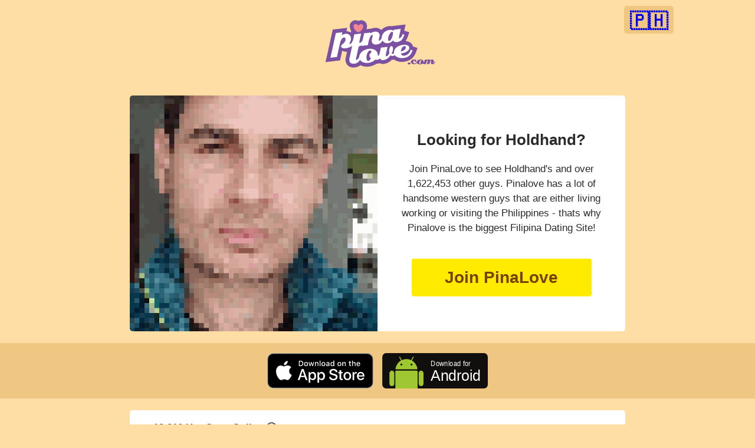

--- FILE ---
content_type: text/html; charset=UTF-8
request_url: https://www.pinalove.com/Holdhand
body_size: 2992
content:
<!DOCTYPE html><html lang="en"><link crossorigin href=https://bam.nr-data.net rel=preconnect><link crossorigin href=https://www.google-analytics.com rel=preconnect><style>body{background-color:#ffdea6;padding:0;margin:0;font-family:Lato,sans-serif}.contain{max-width:1024px;margin:auto}.footer{width:100%;color:#000000b0;font-size:14px;background:#5ca8f6;padding:10px 0 50px 0;margin-top:40px}.footer a{text-decoration:none;color:#001831;font-size: 16px;}.footer a:hover{text-decoration:underline;cursor:pointer}.footer ul{margin:0;padding:0;text-align:center}.footer li{display:inline-block;margin:12px;text-align:center;list-style-type:none}.cappbuttons{text-align:center;margin:0 auto 20px;background:#f0c782;padding:12px 0 8px}.appbuttons{display:inline-block;padding:5px}.iosbutton{width:180px;height:60px}.gpbutton{width:180px;height:60px}.tflogoc{display:inline-block;max-width:220px;margin:auto;padding:0}.tflogoc img{width:220px;height:auto;aspect-ratio:211/150;}.loginform{display:inline-block}.whitebox{max-width:800px;background:#fff;border-radius:5px;padding:20px;margin:auto;width:calc(100% - 60px);margin-bottom:20px;overflow:hidden}.thlang{text-decoration:none;float:right;margin:10px 10px 0 0;background:#efc781;border-radius:5px;font-size:27px;font-weight:700}.thlang:hover{background:#f4c066;cursor:pointer}.thlang div{padding:5px 10px;font-size:32px;position:relative;top:3px;z-index:10}.thlang div:hover{cursor:pointer;z-index:10}.thlang a{text-decoration:none}.loginup{position:relative;display:inline-block;margin:0;text-align:center;width:100%;z-index:1}.loginup a{text-decoration:none;color:#082047;font-size:15px}.loginup a:hover{text-decoration:underline}.uplink{padding:12px 14px 8px;display:inline-block}.uplink:hover{cursor:pointer}h1{font-size:26px;text-align:center;font-weight:700;color:#2b2b2b;margin-bottom:20px;line-height:34px}.tfsublogotxt{line-height:22px}h2{font-size:17px;text-align:center;color:#2b2b2b;line-height:25px;font-weight:normal;}@media (max-width:359px){.tflogoc{max-width:180px!important}#password,#username{padding:8px 5px;width:87px}}@media (min-width:360px) and (max-width:413px){#password,#username{width:107px;padding:8px 6px}}@media (width:414px){#password,#username{width:118px;padding:8px}}@media (min-width:415px){.tflogoc{max-width:240px!important}#password,#username{width:120px;padding:10px}.avatarscontain img{width:20%}}@media (max-width:359px){.avatarscontain img{width:calc(50% - 3px)}}@media (min-width:360px) and (max-width:444px){.avatarscontain img{width:calc(25% - 3px)}}@media (min-width:445px) and (max-width:729px){.avatarscontain img{width:calc(20% - 3px)}}@media (min-width:730px){.avatarscontain img{width:calc(12.5% - 3px)}}.avatarscontain{margin:auto;text-align:center;width:100%}.avatarscontain img{aspect-ratio:133/166;height: auto;padding:1.5px;margin:0;float:left;border-style:none;vertical-align:top;filter:contrast(1.15) saturate(1.1) brightness(1.02);-webkit-filter:contrast(1.15) saturate(1.1) brightness(1.02)}.onlineusers{font-size:17px;font-weight:700;margin:0 0 6px 2px;color:#434343}.online{height:12.5px;width:12.5px;background-color:#0f0;border-radius:50%;display:inline-block;margin-right:5px;position:relative;left:0;top:1px}#fblogin{max-width:360px;margin:15px auto 10px}#fblogin img{width:100%}#fblogin:hover{cursor:pointer;filter:contrast(1) saturate(1) brightness(1.1);-webkit-filter:contrast(1) saturate(1) brightness(1.1)}#aklogin{display:block;text-decoration:none;background-color:#e87034;color:#fff;font-weight:700;border-radius:4px;padding:17px 0;font-size:18px;font-family:Helvetica,Arial,sans-serif;max-width:357px;margin:auto;text-align:center}#aklogin:hover{background-color:#fa7b3c;cursor:pointer}.signupbuttons{margin:16px auto;text-align:center}#password,#username{font-size:17px;border-radius:2px;border:none}#signin{background-color:#3573d8;border:none;border-radius:3px;color:#fff;padding:12px 25px;text-decoration:none;margin:4px 2px;font-size:16px;font-weight:700;-webkit-appearance:none;appearance:none;}#signin:hover{cursor:pointer;background-color:#4384ee}h3{font-size: 25px;text-align:center;margin-top:10px;}#tll{text-align:center;text-decoration:none;float:right;color:#f0f2ff;font-weight:700;padding:12px 0;background:#3793f5;display:block;margin:auto;width:70px;border-radius:4px;position:relative;right:8px;top:16px;z-index:99;}#tll:hover{background:#1e79db;cursor:pointer}h4{font-size:20px;text-align:center;}h4 a{text-decoration:none}    
.indexprofile {
    width: 100%;
}
.ipleft,.ipright {
    width: calc(50% - 40px);
    float: left;
    padding: 20px;
    height: 360px;
    position:relative;
    text-align: center;
    overflow:hidden;
}
.ipleft img {
    height: auto;
    max-width: 100%;
    position: absolute;
    left: 0;
    right: 0;
    top: 0;
    bottom: 0;
    margin: auto;
}
.topbox {
    max-width: 840px;
    background: #fff;
    border-radius: 5px;
    margin: auto;
    width: 100%;
    margin-bottom: 20px;
    overflow: hidden;
}
.iprightcontent {
    position: absolute;
    top: 50%;
    transform: translateY(-50%);
    width: calc(100% - 40px);
}
.joinbutton {
    display: block;
    width: 285px;
    text-align: center;
    margin: 40px auto 20px;
    text-decoration: none;
    background: #ffeb00;
    color: #764100;
    font-weight: bold;
    font-size: 28px;
    border-radius: 4px;
    padding: 16px 10px;
}
.joinbutton:hover {
        background: #fffb00!important;
    cursor: pointer;
}
.spacey{height:200px;}
@media (max-width:708px) {
    .ipleft,.ipright {
        width: 100%;
        padding:0px;
    }
    .iprightcontent {
            width: calc(100% - 40px);
    padding: 20px;
    }
    .ipleft img {
        width: 100%;
        height: auto;
    }
}
@media (min-width:709px) {
    .ipleft,.ipright {
        width: calc(50% - 40px);
    }
}
.tflogoc {
    margin: -55px auto 0px!important;
}
</style><meta charset=utf-8><link rel="canonical" href="https://www.pinalove.com/Holdhand" /><meta content="width=device-width,initial-scale=1,maximum-scale=5"name=viewport><title>Holdhand at PinaLove - 100% Real Filipina Dating 😍</title><meta name="description" content="Holdhand and more handsome international men are waiting for your message at Pinalove. 100% Free to Join!" /><link rel="apple-touch-icon" sizes="180x180" href="/apple-touch-icon.png?v=2"><link rel="icon" type="image/png" sizes="32x32" href="/favicon-32x32.png?v=2"><link rel="icon" type="image/png" sizes="16x16" href="/favicon-16x16.png?v=2"><link rel="manifest" href="/manifest.json?v=2"><link rel="mask-icon" href="/safari-pinned-tab.svg?v=2" color="#ff8600"><link rel="shortcut icon" href="/favicon.ico?v=2"><meta name="apple-mobile-web-app-title" content="PinaLove"><meta name="application-name" content="PinaLove"><meta name="msapplication-TileColor" content="#ffc40d"><meta name="theme-color" content="#ff8600"><link rel="apple-touch-icon" sizes="57x57" href="/apple-icon-57x57.png"><link rel="apple-touch-icon" sizes="60x60" href="/apple-icon-60x60.png"><link rel="apple-touch-icon" sizes="72x72" href="/apple-icon-72x72.png"><link rel="apple-touch-icon" sizes="76x76" href="/apple-icon-76x76.png"><link rel="apple-touch-icon" sizes="114x114" href="/apple-icon-114x114.png"><link rel="apple-touch-icon" sizes="120x120" href="/apple-icon-120x120.png"><link rel="apple-touch-icon" sizes="144x144" href="/apple-icon-144x144.png"><link rel="apple-touch-icon" sizes="152x152" href="/apple-icon-152x152.png"><link rel="icon" type="image/png" sizes="192x192"  href="/android-icon-192x192.png"><link rel="icon" type="image/png" sizes="96x96" href="/favicon-96x96.png"><link rel="manifest" href="/filipinadating/manifest.json"><meta name="msapplication-TileImage" content="/ms-icon-144x144.png"><meta property='og:title' content='Holdhand at PinaLove - 100% Real Filipina Dating 😍' />
    <meta property='og:url' content='https://www.pinalove.com/Holdhand' />
<meta property='og:type' content='website' />
<meta property='fb:app_id' content='1391421441125519' />
<meta property='og:description' content='1,000,000+ Handsome Western Guys 😱 waiting for your message at PinaLove!' />
<meta property='og:image' content='https://www.pinalove.com/Holdhand?ir=1' /><script></script></head>
<body>
<div class="contain">
    <div class="thlang"><a href="/filipino/" title="Filipino / Pinay Dating"><div>🇵🇭</div></a></div><!-- l -->
    <div class="loginup">
    <div class="tflogoc"><a href="/?ai=499"><img src="/i/2019/filipina-dating.svg" alt="Filipina Dating" width="211" height="250" /></a></div>
    </div>
</div>
<div class="contain">
    <div class="topbox">
        <div class="indexprofile">
            <div class="ipleft"><a href="/?ai=499"><img src="/Holdhand?ir=1" alt="Find my Boyfriend" /></a></div>
            <div class="ipright"><div class="iprightcontent"><h1>Looking for Holdhand?</h1><h2>Join PinaLove to see Holdhand's and over 1,622,453 other guys. Pinalove has a lot of handsome western guys that are either living working or visiting the Philippines - thats why Pinalove is the biggest Filipina Dating Site!</h2>
                <a href="/?ai=499" class="joinbutton"><div>Join PinaLove</div></a></div></div>
        </div>
    </div>
</div>
<div class="cappbuttons">
    <div class="appbuttons"><a href="https://itunes.apple.com/us/app/pinalove-filipina-dating/id1053300187"><img src="/i/2019/filipina-dating-app.svg" alt="Download PinaLove App for iPhone/iPad" class="iosbutton"></a></div>
    <div class="appbuttons"><a href="/android.php"><img src="/i/pinalove-android-app.svg" alt="Download PinaLove Filipina Dating App for Android (apk)" class="gpbutton"></a></div>
</div>
<div class="contain">
    <div class="whitebox">
        <div class="onlineusers"><span class="online"></span>13,316 Hot Guys Online 😍</div>
        <div class="avatarscontain"><picture><source type="image/avif" srcset="/p/2017-10/omioyandex/2c723c58970c78-browsex1.avif, /p/2017-10/omioyandex/2c723c58970c78-browsex2.avif 2x, /p/2017-10/omioyandex/2c723c58970c78-browsex3.avif 3x"><source type="image/webp" srcset="/p/2017-10/omioyandex/2c723c58970c78-browsex1.webp, /p/2017-10/omioyandex/2c723c58970c78-browsex2.webp 2x, /p/2017-10/omioyandex/2c723c58970c78-browsex3.webp 3x"><img src="/p/2017-10/omioyandex/2c723c58970c78-medium.jpg"  width="133" height="166" alt="Handsome Dude" /></picture><picture><source type="image/avif" srcset="/p/2018-04/Skagliamen2/06408143051990-browsex1.avif, /p/2018-04/Skagliamen2/06408143051990-browsex2.avif 2x, /p/2018-04/Skagliamen2/06408143051990-browsex3.avif 3x"><source type="image/webp" srcset="/p/2018-04/Skagliamen2/06408143051990-browsex1.webp, /p/2018-04/Skagliamen2/06408143051990-browsex2.webp 2x, /p/2018-04/Skagliamen2/06408143051990-browsex3.webp 3x"><img src="/p/2018-04/Skagliamen2/06408143051990-medium.jpg"  width="133" height="166" alt="" /></picture><picture><source type="image/avif" srcset="/p/2021-01/malunasmichael6/e3c55b7620c36c-browsex1.avif, /p/2021-01/malunasmichael6/e3c55b7620c36c-browsex2.avif 2x, /p/2021-01/malunasmichael6/e3c55b7620c36c-browsex3.avif 3x"><source type="image/webp" srcset="/p/2021-01/malunasmichael6/e3c55b7620c36c-browsex1.webp, /p/2021-01/malunasmichael6/e3c55b7620c36c-browsex2.webp 2x, /p/2021-01/malunasmichael6/e3c55b7620c36c-browsex3.webp 3x"><img src="/p/2021-01/malunasmichael6/e3c55b7620c36c-medium.jpg"  width="133" height="166" alt="" /></picture><picture><source type="image/avif" srcset="/p/2021-02/KevinL3/b706e1b7939af8-browsex1.avif, /p/2021-02/KevinL3/b706e1b7939af8-browsex2.avif 2x, /p/2021-02/KevinL3/b706e1b7939af8-browsex3.avif 3x"><source type="image/webp" srcset="/p/2021-02/KevinL3/b706e1b7939af8-browsex1.webp, /p/2021-02/KevinL3/b706e1b7939af8-browsex2.webp 2x, /p/2021-02/KevinL3/b706e1b7939af8-browsex3.webp 3x"><img src="/p/2021-02/KevinL3/b706e1b7939af8-medium.jpg"  width="133" height="166" alt="" /></picture><picture><source type="image/avif" srcset="/p/2022-03/Franklen/8e9926542e0cb6-browsex1.avif, /p/2022-03/Franklen/8e9926542e0cb6-browsex2.avif 2x, /p/2022-03/Franklen/8e9926542e0cb6-browsex3.avif 3x"><source type="image/webp" srcset="/p/2022-03/Franklen/8e9926542e0cb6-browsex1.webp, /p/2022-03/Franklen/8e9926542e0cb6-browsex2.webp 2x, /p/2022-03/Franklen/8e9926542e0cb6-browsex3.webp 3x"><img src="/p/2022-03/Franklen/8e9926542e0cb6-medium.jpg"  width="133" height="166" alt="" /></picture><picture><source type="image/avif" srcset="/p/2022-09/Schinn/664e9b32f7c587-browsex1.avif, /p/2022-09/Schinn/664e9b32f7c587-browsex2.avif 2x, /p/2022-09/Schinn/664e9b32f7c587-browsex3.avif 3x"><source type="image/webp" srcset="/p/2022-09/Schinn/664e9b32f7c587-browsex1.webp, /p/2022-09/Schinn/664e9b32f7c587-browsex2.webp 2x, /p/2022-09/Schinn/664e9b32f7c587-browsex3.webp 3x"><img src="/p/2022-09/Schinn/664e9b32f7c587-medium.jpg"  width="133" height="166" alt="" /></picture><picture><source type="image/avif" srcset="/p/2022-09/manuwari/6274d982961120-browsex1.avif, /p/2022-09/manuwari/6274d982961120-browsex2.avif 2x, /p/2022-09/manuwari/6274d982961120-browsex3.avif 3x"><source type="image/webp" srcset="/p/2022-09/manuwari/6274d982961120-browsex1.webp, /p/2022-09/manuwari/6274d982961120-browsex2.webp 2x, /p/2022-09/manuwari/6274d982961120-browsex3.webp 3x"><img src="/p/2022-09/manuwari/6274d982961120-medium.jpg"  width="133" height="166" alt="" /></picture><picture><source type="image/avif" srcset="/p/2022-12/5015614/7b69cb9fb6e7fe-browsex1.avif, /p/2022-12/5015614/7b69cb9fb6e7fe-browsex2.avif 2x, /p/2022-12/5015614/7b69cb9fb6e7fe-browsex3.avif 3x"><source type="image/webp" srcset="/p/2022-12/5015614/7b69cb9fb6e7fe-browsex1.webp, /p/2022-12/5015614/7b69cb9fb6e7fe-browsex2.webp 2x, /p/2022-12/5015614/7b69cb9fb6e7fe-browsex3.webp 3x"><img src="/p/2022-12/5015614/7b69cb9fb6e7fe-medium.jpg"  width="133" height="166" alt="" /></picture><picture><source type="image/avif" srcset="/p/2023-01/George1138/fe7c771e78c9b3-browsex1.avif, /p/2023-01/George1138/fe7c771e78c9b3-browsex2.avif 2x, /p/2023-01/George1138/fe7c771e78c9b3-browsex3.avif 3x"><source type="image/webp" srcset="/p/2023-01/George1138/fe7c771e78c9b3-browsex1.webp, /p/2023-01/George1138/fe7c771e78c9b3-browsex2.webp 2x, /p/2023-01/George1138/fe7c771e78c9b3-browsex3.webp 3x"><img src="/p/2023-01/George1138/fe7c771e78c9b3-medium.jpg"  width="133" height="166" alt="" /></picture><picture><source type="image/avif" srcset="/p/2023-02/Kam81/4c4c3234418850-browsex1.avif, /p/2023-02/Kam81/4c4c3234418850-browsex2.avif 2x, /p/2023-02/Kam81/4c4c3234418850-browsex3.avif 3x"><source type="image/webp" srcset="/p/2023-02/Kam81/4c4c3234418850-browsex1.webp, /p/2023-02/Kam81/4c4c3234418850-browsex2.webp 2x, /p/2023-02/Kam81/4c4c3234418850-browsex3.webp 3x"><img src="/p/2023-02/Kam81/4c4c3234418850-medium.jpg"  width="133" height="166" alt="" /></picture><picture><source type="image/avif" srcset="/p/2023-05/JohnDart/7c3851b2e7c338-browsex1.avif, /p/2023-05/JohnDart/7c3851b2e7c338-browsex2.avif 2x, /p/2023-05/JohnDart/7c3851b2e7c338-browsex3.avif 3x"><source type="image/webp" srcset="/p/2023-05/JohnDart/7c3851b2e7c338-browsex1.webp, /p/2023-05/JohnDart/7c3851b2e7c338-browsex2.webp 2x, /p/2023-05/JohnDart/7c3851b2e7c338-browsex3.webp 3x"><img src="/p/2023-05/JohnDart/7c3851b2e7c338-medium.jpg"  width="133" height="166" alt="" /></picture><picture><source type="image/avif" srcset="/p/2023-06/Ton505/148932766a5faf-browsex1.avif, /p/2023-06/Ton505/148932766a5faf-browsex2.avif 2x, /p/2023-06/Ton505/148932766a5faf-browsex3.avif 3x"><source type="image/webp" srcset="/p/2023-06/Ton505/148932766a5faf-browsex1.webp, /p/2023-06/Ton505/148932766a5faf-browsex2.webp 2x, /p/2023-06/Ton505/148932766a5faf-browsex3.webp 3x"><img src="/p/2023-06/Ton505/148932766a5faf-medium.jpg"  width="133" height="166" alt="" /></picture><picture><source type="image/avif" srcset="/p/2023-07/Oldred1276/52b070d8c323ef-browsex1.avif, /p/2023-07/Oldred1276/52b070d8c323ef-browsex2.avif 2x, /p/2023-07/Oldred1276/52b070d8c323ef-browsex3.avif 3x"><source type="image/webp" srcset="/p/2023-07/Oldred1276/52b070d8c323ef-browsex1.webp, /p/2023-07/Oldred1276/52b070d8c323ef-browsex2.webp 2x, /p/2023-07/Oldred1276/52b070d8c323ef-browsex3.webp 3x"><img src="/p/2023-07/Oldred1276/52b070d8c323ef-medium.jpg"  width="133" height="166" alt="" /></picture><picture><source type="image/avif" srcset="/p/2023-07/Roberto910711/507183cb91368-browsex1.avif, /p/2023-07/Roberto910711/507183cb91368-browsex2.avif 2x, /p/2023-07/Roberto910711/507183cb91368-browsex3.avif 3x"><source type="image/webp" srcset="/p/2023-07/Roberto910711/507183cb91368-browsex1.webp, /p/2023-07/Roberto910711/507183cb91368-browsex2.webp 2x, /p/2023-07/Roberto910711/507183cb91368-browsex3.webp 3x"><img src="/p/2023-07/Roberto910711/507183cb91368-medium.jpg"  width="133" height="166" alt="" /></picture><picture><source type="image/avif" srcset="/p/2023-10/ZM501/59e2a56ad46588-browsex1.avif, /p/2023-10/ZM501/59e2a56ad46588-browsex2.avif 2x, /p/2023-10/ZM501/59e2a56ad46588-browsex3.avif 3x"><source type="image/webp" srcset="/p/2023-10/ZM501/59e2a56ad46588-browsex1.webp, /p/2023-10/ZM501/59e2a56ad46588-browsex2.webp 2x, /p/2023-10/ZM501/59e2a56ad46588-browsex3.webp 3x"><img src="/p/2023-10/ZM501/59e2a56ad46588-medium.jpg"  width="133" height="166" alt="" /></picture><picture><source type="image/avif" srcset="/p/2023-11/DaniATL3/6060428b56e3f6-browsex1.avif, /p/2023-11/DaniATL3/6060428b56e3f6-browsex2.avif 2x, /p/2023-11/DaniATL3/6060428b56e3f6-browsex3.avif 3x"><source type="image/webp" srcset="/p/2023-11/DaniATL3/6060428b56e3f6-browsex1.webp, /p/2023-11/DaniATL3/6060428b56e3f6-browsex2.webp 2x, /p/2023-11/DaniATL3/6060428b56e3f6-browsex3.webp 3x"><img src="/p/2023-11/DaniATL3/6060428b56e3f6-medium.jpg"  width="133" height="166" alt="" /></picture><picture><source type="image/avif" srcset="/p/2023-11/Vaishag/e0d12a01224b1c-browsex1.avif, /p/2023-11/Vaishag/e0d12a01224b1c-browsex2.avif 2x, /p/2023-11/Vaishag/e0d12a01224b1c-browsex3.avif 3x"><source type="image/webp" srcset="/p/2023-11/Vaishag/e0d12a01224b1c-browsex1.webp, /p/2023-11/Vaishag/e0d12a01224b1c-browsex2.webp 2x, /p/2023-11/Vaishag/e0d12a01224b1c-browsex3.webp 3x"><img src="/p/2023-11/Vaishag/e0d12a01224b1c-medium.jpg"  width="133" height="166" alt="" /></picture><picture><source type="image/avif" srcset="/p/2023-12/AussieDaz81/c9b3ad0c1c3cf0-browsex1.avif, /p/2023-12/AussieDaz81/c9b3ad0c1c3cf0-browsex2.avif 2x, /p/2023-12/AussieDaz81/c9b3ad0c1c3cf0-browsex3.avif 3x"><source type="image/webp" srcset="/p/2023-12/AussieDaz81/c9b3ad0c1c3cf0-browsex1.webp, /p/2023-12/AussieDaz81/c9b3ad0c1c3cf0-browsex2.webp 2x, /p/2023-12/AussieDaz81/c9b3ad0c1c3cf0-browsex3.webp 3x"><img src="/p/2023-12/AussieDaz81/c9b3ad0c1c3cf0-medium.jpg"  width="133" height="166" alt="" /></picture><picture><source type="image/avif" srcset="/p/2023-12/Leo94DE/e191818a03569c-browsex1.avif, /p/2023-12/Leo94DE/e191818a03569c-browsex2.avif 2x, /p/2023-12/Leo94DE/e191818a03569c-browsex3.avif 3x"><source type="image/webp" srcset="/p/2023-12/Leo94DE/e191818a03569c-browsex1.webp, /p/2023-12/Leo94DE/e191818a03569c-browsex2.webp 2x, /p/2023-12/Leo94DE/e191818a03569c-browsex3.webp 3x"><img src="/p/2023-12/Leo94DE/e191818a03569c-medium.jpg"  width="133" height="166" alt="" /></picture><picture><source type="image/avif" srcset="/p/2023-12/TravisJohn55/79c07cf9d9bf7e-browsex1.avif, /p/2023-12/TravisJohn55/79c07cf9d9bf7e-browsex2.avif 2x, /p/2023-12/TravisJohn55/79c07cf9d9bf7e-browsex3.avif 3x"><source type="image/webp" srcset="/p/2023-12/TravisJohn55/79c07cf9d9bf7e-browsex1.webp, /p/2023-12/TravisJohn55/79c07cf9d9bf7e-browsex2.webp 2x, /p/2023-12/TravisJohn55/79c07cf9d9bf7e-browsex3.webp 3x"><img src="/p/2023-12/TravisJohn55/79c07cf9d9bf7e-medium.jpg"  width="133" height="166" alt="" /></picture><picture><source type="image/avif" srcset="/p/2024-01/Firesofwar8/78f469d62edb32-browsex1.avif, /p/2024-01/Firesofwar8/78f469d62edb32-browsex2.avif 2x, /p/2024-01/Firesofwar8/78f469d62edb32-browsex3.avif 3x"><source type="image/webp" srcset="/p/2024-01/Firesofwar8/78f469d62edb32-browsex1.webp, /p/2024-01/Firesofwar8/78f469d62edb32-browsex2.webp 2x, /p/2024-01/Firesofwar8/78f469d62edb32-browsex3.webp 3x"><img src="/p/2024-01/Firesofwar8/78f469d62edb32-medium.jpg"  width="133" height="166" alt="" /></picture><picture><source type="image/avif" srcset="/p/2024-01/Itsmeshaneo/d05016489d2040-browsex1.avif, /p/2024-01/Itsmeshaneo/d05016489d2040-browsex2.avif 2x, /p/2024-01/Itsmeshaneo/d05016489d2040-browsex3.avif 3x"><source type="image/webp" srcset="/p/2024-01/Itsmeshaneo/d05016489d2040-browsex1.webp, /p/2024-01/Itsmeshaneo/d05016489d2040-browsex2.webp 2x, /p/2024-01/Itsmeshaneo/d05016489d2040-browsex3.webp 3x"><img src="/p/2024-01/Itsmeshaneo/d05016489d2040-medium.jpg"  width="133" height="166" alt="" /></picture><picture><source type="image/avif" srcset="/p/2024-01/KimMiro/8f0a8615220000-browsex1.avif, /p/2024-01/KimMiro/8f0a8615220000-browsex2.avif 2x, /p/2024-01/KimMiro/8f0a8615220000-browsex3.avif 3x"><source type="image/webp" srcset="/p/2024-01/KimMiro/8f0a8615220000-browsex1.webp, /p/2024-01/KimMiro/8f0a8615220000-browsex2.webp 2x, /p/2024-01/KimMiro/8f0a8615220000-browsex3.webp 3x"><img src="/p/2024-01/KimMiro/8f0a8615220000-medium.jpg"  width="133" height="166" alt="" /></picture><picture><source type="image/avif" srcset="/p/2024-01/Rodricg23/1694593363c3a4-browsex1.avif, /p/2024-01/Rodricg23/1694593363c3a4-browsex2.avif 2x, /p/2024-01/Rodricg23/1694593363c3a4-browsex3.avif 3x"><source type="image/webp" srcset="/p/2024-01/Rodricg23/1694593363c3a4-browsex1.webp, /p/2024-01/Rodricg23/1694593363c3a4-browsex2.webp 2x, /p/2024-01/Rodricg23/1694593363c3a4-browsex3.webp 3x"><img src="/p/2024-01/Rodricg23/1694593363c3a4-medium.jpg"  width="133" height="166" alt="" /></picture></div>
    </div>
</div>
<a href="/?ai=499" class="joinbutton"><div>Join PinaLove</div></a>
<div class="spacey">&nbsp;</div>
</body></html>

--- FILE ---
content_type: image/svg+xml
request_url: https://www.pinalove.com/i/pinalove-android-app.svg
body_size: 825
content:
<svg xmlns="http://www.w3.org/2000/svg" height="218.74" width="687.88"><defs><clipPath id="a"><path d="M2384.88 198.43C2384.88 88.84 2296.04 0 2186.46 0H198.42C88.84 0 0 88.84 0 198.43V1541.5c0 109.58 88.84 198.42 198.42 198.42h1988.04c109.58 0 198.42-88.84 198.42-198.42V198.43z"/></clipPath><clipPath id="b"><path d="M2384.88 198.43C2384.88 88.84 2296.04 0 2186.46 0H198.42C88.84 0 0 88.84 0 198.43V1541.5c0 109.58 88.84 198.42 198.42 198.42h1988.04c109.58 0 198.42-88.84 198.42-198.42V198.43z"/></clipPath><clipPath id="c"><path d="M389 1518.02h1700.06V-512.01H389v2030.03z"/></clipPath></defs><path d="M687.88 193.82a24.8 24.8 0 0 1-24.8 24.8H29.18a24.8 24.8 0 0 1-24.8-24.8V24.8A24.8 24.8 0 0 1 29.18 0h633.9a24.8 24.8 0 0 1 24.8 24.8v169.02" fill="#100f0d"/><text style="-inkscape-font-specification:ArialMT" transform="matrix(1.25 0 0 1.25 319.04 171.87)" font-weight="400" font-size="75" font-family="Arial" fill="#fff"><tspan y="0" x="0 50.025002 91.724998 133.425 158.39999 200.10001 216.75">Android</tspan></text><g clip-path="url(#a)" fill="#9fc732" transform="matrix(.13 0 0 -.13 0 218.74)"><path d="M1750.92 847.74H725.6a41.29 41.29 0 0 1-41.27-41.28V-53.36a41.3 41.3 0 0 1 41.27-41.31h182.8v-289.74c0-67.25 54.51-121.76 121.73-121.76 67.24 0 121.74 54.51 121.74 121.76v289.74h170.27v-289.74c0-67.25 54.51-121.76 121.73-121.76 67.24 0 121.73 54.51 121.73 121.76v289.74h185.32a41.3 41.3 0 0 1 41.31 41.31v859.82a41.3 41.3 0 0 1-41.31 41.28M510.74 847.96c-67.22 0-121.74-54.52-121.74-121.74V231.75c0-67.21 54.5-121.71 121.74-121.71 67.21 0 121.72 54.5 121.72 121.71v494.47c0 67.23-54.5 121.74-121.72 121.74"/></g><g clip-path="url(#b)" transform="matrix(.13 0 0 -.13 0 218.74)"><g clip-path="url(#c)" fill="#9fc732"><path d="M1965.82 847.96c-67.25 0-121.74-54.52-121.74-121.74V231.75c0-67.21 54.49-121.71 121.74-121.71 67.22 0 121.73 54.5 121.73 121.71v494.47c0 67.23-54.51 121.74-121.73 121.74M983.57 1186.16a46.8 46.8 0 1 0 0-93.59 46.8 46.8 0 0 0 0 93.59zm553.75-46.8a46.8 46.8 0 1 0-93.55 0 46.8 46.8 0 0 0 93.55 0zm-803.4-231.3h1006.3c26.23 0 45.82 24.17 40.41 49.88-33.27 158.63-134.26 292.33-271.33 369.57l86.02 155.19a21.74 21.74 0 0 1-8.48 29.57 21.72 21.72 0 0 1-29.57-8.47l-86.67-156.37a553.55 553.55 0 0 1-233.52 51.33 553.44 553.44 0 0 1-233.54-51.33l-86.69 156.39a21.76 21.76 0 0 1-38.05-21.09l86.02-155.22c-137.04-77.24-238.07-210.94-271.34-369.57-5.4-25.7 14.19-49.88 40.44-49.88"/></g></g><text style="-inkscape-font-specification:ArialMT" transform="matrix(1.25 0 0 1.25 318.9 80)" font-weight="400" font-size="35" font-family="Arial" fill="#fff"><tspan y="0" x="0 25.27 44.73 70 89.459999 97.230003 116.69 136.14999 155.61 165.34048 175.103 194.56349">Download for</tspan></text></svg>

--- FILE ---
content_type: image/svg+xml
request_url: https://www.pinalove.com/i/2019/filipina-dating.svg
body_size: 6003
content:
<svg id="Layer_1" data-name="Layer 1" xmlns="http://www.w3.org/2000/svg" viewBox="0 0 838 595"><defs><style>.cls-5{fill:#7c51a1}</style></defs><path fill="none" d="M0 0h838v595H0z"/><path d="M165.84 69.89c-11.49-20.47-14.6-47.92 6.4-62.74 13.23-9.34 27.74-8.8 40.28-2.59 12.53-6.21 27-6.75 40.27 2.59 3.62 2.56 3.24 2.23 6.1 5.48 11.21 12.76 11.32 29.9 5.84 45.39l32.14-3.8c3.45-1.25 7-2.28 10.58-3.26a40.86 40.86 0 0 1 5.8-1.19l2.25-.26a62 62 0 0 1 21.16 1.12 50.72 50.72 0 0 1 21.81 11.18c.49.41 1 .83 1.42 1.26.53-.54 1.07-1.08 1.62-1.61a85.47 85.47 0 0 1 19.79-14.1 82.29 82.29 0 0 1 22-7.79 20.77 20.77 0 0 1 5.57-1.08l1.91-.23a71.48 71.48 0 0 1 17.11 0l11.51-1.35 21.95-2.6 22-2.59 33.87-4-6.91 33.4q-.71 3.38-1.44 6.73l32.48 10-7.91 23.84a136.31 136.31 0 0 1-15.88 33.09c1.68.16 3.35.38 5 .68.89.1 1.77.25 2.66.41a61.9 61.9 0 0 1 21.42 8.13 39.73 39.73 0 0 1 18.41 26l29.56 9.58-8.61 23.85a157 157 0 0 1-12.1 26.07 75.22 75.22 0 0 1-25.9 25.89 92.45 92.45 0 0 1-20.51 9.29 113.22 113.22 0 0 1-21.15 4.54l-2.69.32a24.51 24.51 0 0 1-5.44.24c-4.24 0-8.26.26-12.54-.06a107.91 107.91 0 0 1-13.52-1.83 75.5 75.5 0 0 1-29.29-12.74h-.16c-.51.11-1 .2-1.53.28a19.83 19.83 0 0 1-4.16.72 42.81 42.81 0 0 1-9 .1 129.18 129.18 0 0 1-11.15 10.4A72.66 72.66 0 0 1 378.49 283c-10.24 1.21-20.26-.1-29.08-4.51a45 45 0 0 1-10.64 2.51 46.37 46.37 0 0 1-8.89.19 97 97 0 0 1-15.21 9.08 106.72 106.72 0 0 1-30.74 9.73c-.86.13-1.72.21-2.58.32l-2.15.25a98.31 98.31 0 0 1-30.57-1.13 79.94 79.94 0 0 1-22.58-8c-10.41 8.37-23.3 12.89-37.08 14.51a23.58 23.58 0 0 1-4.38.33l-1.83.14a60.1 60.1 0 0 1-19.09-2.3 44 44 0 0 1-21.48-13.05 47.84 47.84 0 0 1-8.62-13.47 51.48 51.48 0 0 1-3.84-14.31 20.42 20.42 0 0 1-.27-4.46v-.3a67.27 67.27 0 0 1 .43-10.24c.74-7.93 0-2.79 1.64-9.68 2.7-11.39 5.09-22.86 7.49-34.32-.4 0-.81.07-1.22.09a62 62 0 0 1-18.29-2 43.37 43.37 0 0 1-11.4-4.5c-.22 1-.45 1.93-.7 2.89s-.56 1.94-.76 2.9c-.31 1.64-.62 3.27-1 4.9-1.24 5.75-2.54 11.48-3.78 17.22s-2.53 11.62-3.83 17.42l-3.78 16.91L0 271.86l8-34.33q3.13-13.23 6-26.53c1.93-9 3.68-18 5.68-26.9.95-4.21 2-8.4 2.83-12.62 1-4.6 1.92-9.2 2.94-13.8 2.94-13.29 5.94-26.58 8.84-39.89S40.18 91 43.2 77.64l3.82-17 93.56-11.05-4.9 22a62.84 62.84 0 0 1 12.06 1.49 48.73 48.73 0 0 1 15.9 6.72z" transform="translate(83.01 123.32)" fill-rule="evenodd" fill="#7c51a1"/><path d="M551 191.24a65.8 65.8 0 0 1-15.19 26q-10.37 10.81-27.26 12.81a26.31 26.31 0 0 1-5.66.08 17.54 17.54 0 0 1-8.25-2.89q-5.6-3.8-7.67-11.77a75.7 75.7 0 0 0 11.2-1.78 96.68 96.68 0 0 0 13.22-4.07 75.09 75.09 0 0 0 22-12.87q9.75-8.24 7.87-20.34a15.36 15.36 0 0 0-7.4-11.45 35.12 35.12 0 0 0-13-4.86 11.7 11.7 0 0 0-1.28-.19 9.94 9.94 0 0 1-1.28-.19 45.33 45.33 0 0 0-8.51-.59c-2.26 0-4.55.16-6.88.38-.8.08-1.6.16-2.41.26q-3.15.36-6.39 1c-2.16.41-4.35.89-6.56 1.46a83.08 83.08 0 0 0-28.14 13q-12.86 9.16-15.76 23.2a46.84 46.84 0 0 0-.9 6.85 37.59 37.59 0 0 0 .19 6.48v.12a32 32 0 0 1-2.08 2.75 10.87 10.87 0 0 1-7.15 4.15 9.93 9.93 0 0 1-1.48.07c-.53 0-1.11-.06-1.73-.14s-1.23-.47-1.79-.71a6.56 6.56 0 0 1-1.6-.95 5.25 5.25 0 0 1 .46-1 4.12 4.12 0 0 0 .43-1.2 124.52 124.52 0 0 0 6.37-16.62 42.72 42.72 0 0 0 1.63-17.61l-.2-1.69a7 7 0 0 0-.43-1.66 18.15 18.15 0 0 0-2.89-6.17 8 8 0 0 0-5.76-3.31.91.91 0 0 0-.7-.15l-.9.11a8.07 8.07 0 0 0-5 2.65l-.12.13a30.68 30.68 0 0 0-3.94 5.37 1.5 1.5 0 0 0-.27.6 1.28 1.28 0 0 1-.27.6 41.82 41.82 0 0 0-3.52 10.81 62.2 62.2 0 0 0-1.1 11.89c.1.9.18 1.88.23 2.94a48.93 48.93 0 0 0 1.53 10.09c-.49 1-1 2.06-1.55 3.27s-1.2 2.46-1.95 3.77a44.23 44.23 0 0 1-6.62 8.77 14.4 14.4 0 0 1-8.69 4.68 3.63 3.63 0 0 1-3.45-1.19 6.59 6.59 0 0 1-1.44-3.49 6.49 6.49 0 0 1 0-1.71c.09-.55.18-1.13.26-1.74q3-13.14 5.79-26.37t5.59-26.12l-42.79 5.05q-2.29 11.46-4.94 22.85-2.43 10.44-4.74 21.15a16.67 16.67 0 0 1-1.51 2.3 15.69 15.69 0 0 1-4.15 4.49 17.18 17.18 0 0 1-5.32 2.34 34.68 34.68 0 0 0 .71-5.56 32 32 0 0 0-.19-5.46 34 34 0 0 0-4.84-13.93 37.18 37.18 0 0 0-10.68-11.18 46.15 46.15 0 0 0-17.37-7.88 78.85 78.85 0 0 0-19.4-1.93q-1.8.21-3.51.3h-.69c-.92.06-1.85.14-2.81.26a81.14 81.14 0 0 0-22.79 6.11 79 79 0 0 0-19.18 11.63 56.58 56.58 0 0 0-14.72 18.4 37.7 37.7 0 0 0-4.15 17.14c-.2.49-.41 1-.62 1.46a41.6 41.6 0 0 1-5.63 9.35 29 29 0 0 1-5.13 4.83 10.15 10.15 0 0 1-4.34 2 5.53 5.53 0 0 1-3.66-.14 2.45 2.45 0 0 1-1.38-2 11.25 11.25 0 0 1 .12-2.87 25 25 0 0 1 .91-3.88q5.11-24.34 10.45-48.72l6.23-28.42a54.84 54.84 0 0 0 10.58-4 42.38 42.38 0 0 0 7.67-4.87l-1.12 5.24 41.88-4.95q.15-.7.3-1.29c.11-.39.22-.75.34-1.07.58-2.8 1.15-5.65 1.73-8.53s1.14-5.81 1.7-8.77q1.68-7.07 3.62-14c.47-1.67 1-3.34 1.45-5a91.48 91.48 0 0 1 7.27-17.64 35.37 35.37 0 0 1 5.89-8.12 9.3 9.3 0 0 1 4.93-2.75 2.88 2.88 0 0 1 2.74.93 5.63 5.63 0 0 1 1.14 3 14.93 14.93 0 0 1 0 3.08 70.3 70.3 0 0 1-.37 3.58c-.21.79-.39 1.53-.54 2.23a19 19 0 0 0-.31 2.21l-1.15 3.79a28.48 28.48 0 0 0-.63 2.36c-.5 2.19-1 4.53-1.57 7a50.93 50.93 0 0 0-1.06 7.43v3.43a27.42 27.42 0 0 0 .2 3.63 25.3 25.3 0 0 0 1.85 7 21.93 21.93 0 0 0 4.05 6.26 19.34 19.34 0 0 0 9.32 5.52 44.12 44.12 0 0 0 11.13 1.43c.9-.11 1.81-.18 2.72-.21s1.81-.1 2.71-.21q20.71-2.44 31.12-15.89a95.46 95.46 0 0 0 6.23-9.11 36.77 36.77 0 0 0 5.7 6.9 31.88 31.88 0 0 0 14.12 8.38 44.2 44.2 0 0 0 15.57 1.36l2.14-.25a8 8 0 0 0 1.88-.45 47.9 47.9 0 0 0 12.4-4.38c1-.52 2-1.07 3-1.66a51.47 51.47 0 0 0 12.77-10.76 19.61 19.61 0 0 0 10.75 8.89 34.36 34.36 0 0 0 14 1.66l.56-.07.57-.07q21.62-2.55 31.81-15.74a93.45 93.45 0 0 0 9.29-14.76A120.73 120.73 0 0 0 510 94l-7.14-2.2-5.18-1.6c-.11.32-.23.64-.34 1a1.9 1.9 0 0 0-.12.93l-.35 1-.34 1a39.08 39.08 0 0 1-1.66 4.31 41.07 41.07 0 0 1-2.9 5.36 48.08 48.08 0 0 1-3.9 5.71 29.23 29.23 0 0 1-4.47 4.64c-.85.56-1.66 1.07-2.45 1.55a6.15 6.15 0 0 1-2.52.86 2.35 2.35 0 0 1-1.22.26 3.83 3.83 0 0 1-1.06-.22 1.7 1.7 0 0 1-1.37-1 5.22 5.22 0 0 1-.55-1.76c0-.3-.07-.6-.1-.9a2 2 0 0 1 .11-.93 5.48 5.48 0 0 1 .06-1.49 8.33 8.33 0 0 1 .3-1.29 1.83 1.83 0 0 1 .11-1 1.09 1.09 0 0 0 .15-.59q1.73-8.64 3.57-17.2t3.81-17q.87-4.22 1.85-8.55c.64-2.89 1.26-5.74 1.84-8.55l-21.93 2.42-22 2.59-1.45 7a35.87 35.87 0 0 0-13-5.2 46.39 46.39 0 0 0-14.21-.49l-1.91.22a7.47 7.47 0 0 0-1.89.46 57 57 0 0 0-17.12 5.78 60.94 60.94 0 0 0-14.12 10A53.86 53.86 0 0 0 366.43 97a40.73 40.73 0 0 0-3.33 18.77c-.52 1-1.1 2-1.74 3.06a58.74 58.74 0 0 1-4.39 6.34 36.91 36.91 0 0 1-5 5.27 27 27 0 0 1-2.45 1.43 7.63 7.63 0 0 1-2.54.76 2.58 2.58 0 0 1-3.25-2.36 8.13 8.13 0 0 1 0-1.14A3.83 3.83 0 0 1 344 128a3.09 3.09 0 0 1 .08-1.26 10.51 10.51 0 0 1 .33-1.07c.08-.62.16-1.16.26-1.63a8.86 8.86 0 0 1 .32-1.18c.25-1.7.59-3.38 1-5s.84-3.26 1.26-4.83c.25-1.71.59-3.38 1-5s.76-3.25 1-4.8a13.29 13.29 0 0 0 .43-2.22l.2-2.19a14.89 14.89 0 0 0 .09-2.07 20 20 0 0 0-.12-2 23.56 23.56 0 0 0-2.29-7.72 20.12 20.12 0 0 0-5.1-6.48 26 26 0 0 0-11.31-5.85 36.76 36.76 0 0 0-12.75-.66l-2.25.26a11.45 11.45 0 0 0-2.22.49 61.54 61.54 0 0 0-12.84 4.37 66.07 66.07 0 0 0-11 6.44l.29-1.4a12.51 12.51 0 0 1 .49-1.66l.29-1.41.29-1.4-10.22 1.21-31.66 3.74q-4.5 20-8.79 39.86-1.11 3.06-2.35 6a41.32 41.32 0 0 1-5.63 9.34 28.33 28.33 0 0 1-5.14 4.83 10.09 10.09 0 0 1-4.33 2c-1.63.34-2.82.26-3.57-.26a2.92 2.92 0 0 1-1.28-2.14 12.14 12.14 0 0 1 .09-3.09 25.7 25.7 0 0 1 .74-3.4q1.72-8.64 3.57-17.2t3.81-17c.58-2.81 1.2-5.66 1.84-8.55s1.27-5.74 1.85-8.55l-10.92 1.29L208.29 89l-11.15 1.3-10.92 1.29q-2.37 10.78-4.66 21.44c-1.73 8.12-3.29 15.67-6.72 23.28a64.8 64.8 0 0 1-2.59 5.1 50.44 50.44 0 0 1-4.57 6.82c-1.28 1.62-10 8.59-12.05 6.22-5.17-5.9 10.25-15.15 8.83-38.51-1.67-27.33-32.11-37.58-59.2-18.34l3.8-19.5-41.88 5q-4.5 19.94-8.86 40t-8.87 40q-1.48 6.8-2.86 13.47t-2.92 13q-2.76 13.35-5.63 26.7t-6.06 27l42.08-5.2q1.93-8.67 3.78-17.23t3.79-17.23c.29-1.4.58-2.84.86-4.32a39.48 39.48 0 0 1 1.08-4.35q2.16-10.76 4.66-21.44t4.89-21.47c.88-5 3.11-10.53 4.58-15.38 8-26.5 32.71-35.24 31.81-11.27-1.06 28.31-43.15 34-23.7 52.2 12.6 11.79 56.92-.78 66.92-13.35l-7.61 35.61q-4.77 22.38-9.68 44.64a40.71 40.71 0 0 0-1.08 6.29q-.31 3.24-.36 6.67a11.41 11.41 0 0 1 .06 1.47 12.83 12.83 0 0 0 .09 1.71 27.19 27.19 0 0 0 2 7.52 23.23 23.23 0 0 0 4.2 6.58 19.39 19.39 0 0 0 9.59 5.83 44.19 44.19 0 0 0 11.37 1.51c.75-.09 1.54-.14 2.37-.17s1.63-.07 2.38-.16q21.16-2.5 30.78-15.85a104.12 104.12 0 0 0 5.91-9.24 37.7 37.7 0 0 0 10.46 10.62 54.43 54.43 0 0 0 20.15 8.23 73 73 0 0 0 22.93.83l2.14-.25 1.91-.23q.42-.06.84-.15a89.46 89.46 0 0 0 22.82-7.56 66.33 66.33 0 0 0 19.28-13.69 31.47 31.47 0 0 0 6 1.91 20.39 20.39 0 0 0 6.54.25 20 20 0 0 0 13.79-7.9c.4-.51.8-1 1.18-1.55a27.83 27.83 0 0 0 4.82 6q7.32 6.9 19.93 5.41a47.92 47.92 0 0 0 25.56-10.78 103.79 103.79 0 0 0 18.92-20.5h.05a16.57 16.57 0 0 0 6.69 3.84 18.24 18.24 0 0 0 7.27.63 15.44 15.44 0 0 0 1.78-.32 14.05 14.05 0 0 1 1.79-.33 27.91 27.91 0 0 0 7-3.23 29.08 29.08 0 0 0 3.09-2.25 32.53 32.53 0 0 0 6.15 7 51.36 51.36 0 0 0 23.12 11.2 92.56 92.56 0 0 0 10.44 1.39 69.89 69.89 0 0 0 10.73 0 12.55 12.55 0 0 0 2.5-.07l2.15-.25.56-.07a89.17 89.17 0 0 0 16.66-3.57 70.17 70.17 0 0 0 15.06-6.8q11.68-7.32 17.58-17.38a131 131 0 0 0 10.19-22zm-63.43 6.13a38.2 38.2 0 0 1 1.16-5.62 46.53 46.53 0 0 1 7.53-15.5 19.93 19.93 0 0 1 6.63-5.94 18.11 18.11 0 0 1 7-2.07 10.52 10.52 0 0 1 6.07 1.11q2.21 1.34 2.66 5.17a17.51 17.51 0 0 1-5.62 15.27 46 46 0 0 1-10.12 7.21 48.34 48.34 0 0 1-4.62 2.11 41.69 41.69 0 0 1-5.69 2q-2.88.79-5.55 1.34c.12-1.53.3-3.23.54-5.08zm-83.24-76.29a27.77 27.77 0 0 1 .26-3.57c.17-1.16.34-2.28.52-3.37a28.51 28.51 0 0 1 .59-3.72l.52-2.35a44 44 0 0 1 2.11-6.29 82.74 82.74 0 0 1 3.55-7.62 68.18 68.18 0 0 1 6.51-10.58 40.3 40.3 0 0 1 1.75-2.17 23.7 23.7 0 0 1 6.06-5.15 12.92 12.92 0 0 1 2.18-.94 11.45 11.45 0 0 1 2.22-.49c2.1-.25 3.48.12 4.13 1.11a9.69 9.69 0 0 1 1.27 4.19 36.35 36.35 0 0 1-.31 8.94 117.2 117.2 0 0 1-2.62 12.63q-.84 2.61-1.81 5.93a54.11 54.11 0 0 1-2.61 6.93 59.83 59.83 0 0 1-7.26 13 20.19 20.19 0 0 1-1.27 1.57 15.11 15.11 0 0 1-9.69 5.21 4.13 4.13 0 0 1-4.31-1.78 12.61 12.61 0 0 1-1.8-5.49c-.1-.9-.18-1.88-.23-2.94a11.73 11.73 0 0 1 .23-3.05zM284 231c0 .29.07.59.1.89a17.29 17.29 0 0 0 2.86 7.77 16.76 16.76 0 0 0 6.25 5.54 11.65 11.65 0 0 1-.87 2.28 54.7 54.7 0 0 0-1.1 2.29 33.81 33.81 0 0 1-6 9.74 15.8 15.8 0 0 1-4 3.3 14.35 14.35 0 0 1-5.57 1.82 5.69 5.69 0 0 1-5.65-2.41 22.41 22.41 0 0 1-3.18-6.59 27.25 27.25 0 0 1-1-4q-.34-2-.51-3.36c-.19-1.65-.32-3.35-.37-5.1l-.18-5.34a75.86 75.86 0 0 1 2.63-16.41A50.56 50.56 0 0 1 274 206.6a64.9 64.9 0 0 0 1.87-2.5 18.52 18.52 0 0 1 1.9-2.28 26.2 26.2 0 0 1 3.4-3 18.62 18.62 0 0 1 1.59-1.08 12 12 0 0 1 4.81-1.82 7.31 7.31 0 0 1 6.33 2.33q2.71 2.76 3.77 9.71a20.16 20.16 0 0 0-10.19 9.04 25.65 25.65 0 0 0-3.56 13.32c.01.15.08.38.08.68z" transform="translate(83.01 123.32)" fill="#fff"/><path d="M212.52 35.68c-3.09-3.84-14.59-16.57-26.1-8.45-13.24 9.35 1.24 45.16 25.52 50.63a3.7 3.7 0 0 0 1.15 0c24.28-5.47 38.76-41.28 25.52-50.63-11.51-8.12-23.01 4.61-26.09 8.45z" transform="translate(83.01 123.32)" fill="#f48594" fill-rule="evenodd"/><path class="cls-5" d="M709.85 269.69a40.26 40.26 0 0 1-7.26 10.56q-4.23 4.37-11.9 4.36h-1.18c-.4 0-.83-.06-1.27-.12a15.15 15.15 0 0 1-3.63-.94 6.48 6.48 0 0 1-2.89-2.24 7.14 7.14 0 0 1-1.14-2.32 9.24 9.24 0 0 1-.33-2.49v-1.1c0-.35.07-.72.12-1.1a20 20 0 0 1 .7-2.74c.29-.89.61-1.75.93-2.56l.33-.9q.24-.66.57-1.47a4.88 4.88 0 0 1 .25-.73 6.84 6.84 0 0 0 .24-.82c.11-.43.2-.86.29-1.26a5.84 5.84 0 0 0 .12-1.1 2 2 0 0 0-.29-1.11 1 1 0 0 0-.94-.44 3.84 3.84 0 0 0-2.77 1.34 17.53 17.53 0 0 0-2.28 2.9 29.2 29.2 0 0 0-1.55 3.26l-1.31 3.79-1.3 3.79c-.43 1.25-.95 2.6-1.39 3.88l-1.3 3.79h-16.11q.9-2.44 1.75-4.89t1.76-5q.81-2.44 1.67-4.89t1.67-4.9a5.8 5.8 0 0 0 .24-.93 4.06 4.06 0 0 0 .09-.78 1.25 1.25 0 0 0-1.39-1.47 3.39 3.39 0 0 0-.86.13 3.34 3.34 0 0 0-.85.36 5.09 5.09 0 0 0-.94.62 6.26 6.26 0 0 0-.86.85 23.18 23.18 0 0 0-2.65 4 54 54 0 0 0-3.06 6.89l-.53 1.55-1.18 3.42c-.33 1.09-.65 2.12-1 3.1s-.54 1.63-.65 2h-15.23l.73-2.11a7.21 7.21 0 0 1-1.87.23 7.47 7.47 0 0 1-2.33-.36 11.82 11.82 0 0 1-2.08-.94 23.76 23.76 0 0 1-7.46 4.08 32.64 32.64 0 0 1-6.36 1.49v-5.47a12 12 0 0 0 2.57-3.22l.49-.77a4.84 4.84 0 0 0 .41-.78 6 6 0 0 1-2-2.24A6.26 6.26 0 0 1 614 271v-.57a9.18 9.18 0 0 1 1.83-4.6 7.22 7.22 0 0 1 4-2.82 6.41 6.41 0 0 0-.94-3.63 2.64 2.64 0 0 0-2.16-1.1 4.37 4.37 0 0 0-1.8.45 8.43 8.43 0 0 0-1.75 1.1v-5.63H616.4a28.85 28.85 0 0 1 6.85 1.51 16.51 16.51 0 0 1 5.87 3.55 13.44 13.44 0 0 1 3.35 4.45 12.25 12.25 0 0 1 1.13 5.29 12.2 12.2 0 0 1-.65 3.91 6.25 6.25 0 0 0 2-.61 5.8 5.8 0 0 0 1.67-1.43 6.18 6.18 0 0 0 .72-.88l5.07-14.7h15.25l-.65 1.8a20.77 20.77 0 0 1 4.2-1.92 18.79 18.79 0 0 1 4.68-.94h1a16.82 16.82 0 0 1 2.33.17 9.69 9.69 0 0 1 2.24.57 9.17 9.17 0 0 1 3.1 1.75 6.39 6.39 0 0 1 2 3.06 17.37 17.37 0 0 1 5.5-4 15.23 15.23 0 0 1 6.32-1.38 14.46 14.46 0 0 1 2.45.2 16.87 16.87 0 0 1 2.45.61 8.93 8.93 0 0 1 6.44 8.73 11.87 11.87 0 0 1-.16 2 10.85 10.85 0 0 1-.57 2l-.49 1.38c-.21.6-.44 1.22-.66 1.88 0 .16-.1.32-.16.49l-.16.49-.61 2.16a6.49 6.49 0 0 0-.29 1.67v.2a.75.75 0 0 0 .08.29.44.44 0 0 0 .29.08h.53a2.84 2.84 0 0 0 .81-.12 3.71 3.71 0 0 0 .82-.37 10 10 0 0 0 2.28-1.88 21.64 21.64 0 0 0 2-2.52c.54-.77 1-1.49 1.43-2.17a15.88 15.88 0 0 0 .94-1.75zm-96.68 16.58c-.8.1-1.6.18-2.41.22h-1.47a26.45 26.45 0 0 1-8.15-1.26 19.68 19.68 0 0 1-6.85-3.8 13.24 13.24 0 0 1-3.42-4.52l-.18-.41-.72 1a17.69 17.69 0 0 1-6.53 5 25.87 25.87 0 0 1-5.58 1.76 32.36 32.36 0 0 1-6.24.61h-1.06a31.34 31.34 0 0 1-9.1-1.84 15.87 15.87 0 0 1-7.13-5.09 13.71 13.71 0 0 1-2.16-3.8 11.11 11.11 0 0 1-.7-3.87 12.53 12.53 0 0 1 2.29-7.14 17.34 17.34 0 0 1 5.87-5.42 26.22 26.22 0 0 1 5.79-2.24 31.14 31.14 0 0 1 7-1.1 5.07 5.07 0 0 1 .9-.09h.81a22.88 22.88 0 0 1 5.87.72 11.65 11.65 0 0 1 4.81 2.53 8.33 8.33 0 0 1 1.63 2.32 8.54 8.54 0 0 1 .82 2.82v.57a6.62 6.62 0 0 1-.37 2.12 5.5 5.5 0 0 1-1.1 1.87 5.32 5.32 0 0 1-2.12 1.55 6.92 6.92 0 0 1-2.61.49h-.37a1.59 1.59 0 0 1-.45-.08 6.78 6.78 0 0 1-1.51-.37 7.79 7.79 0 0 1-1.42-.69 5.28 5.28 0 0 1-1.72-1.67 5.47 5.47 0 0 1-.81-2.16v-.41a.22.22 0 0 1-.08-.16v-.17a4.75 4.75 0 0 1 1.22-3.26 6.1 6.1 0 0 1 3-1.88c-.33-.1-.66-.2-1-.28a2.67 2.67 0 0 0-1.06 0h-.45a1.53 1.53 0 0 0-.45.08 1.33 1.33 0 0 0-.45.08 3.33 3.33 0 0 1-.45.16 10 10 0 0 0-4.93 4 18.18 18.18 0 0 0-2.81 6.57 14 14 0 0 0-.25 1.55c0 .54-.08 1.06-.08 1.55a9.72 9.72 0 0 0 1.71 5.5q1.63 2.33 5.38 2.32a14.82 14.82 0 0 0 10.2-3.46 27.23 27.23 0 0 0 5.81-7.39 14 14 0 0 1 1.94-4.4 20.38 20.38 0 0 1 6-5.95 28.44 28.44 0 0 1 7.34-3.34 29 29 0 0 1 7.71-1.22v5.62l-.2.16a6.78 6.78 0 0 0-.78.74c-.24.27-.5.54-.77.81a18.24 18.24 0 0 0-3 5 26.67 26.67 0 0 0-1.63 5.75l-.16 1.91c-.05.62-.09 1.24-.09 1.84v1.22a9.3 9.3 0 0 0 .21 1.47 8 8 0 0 0 .85 2.49 2.05 2.05 0 0 0 1.92 1.1 5.29 5.29 0 0 0 3.63-1.43zM549.19 280.86a4.71 4.71 0 0 1-2 3.75 11.47 11.47 0 0 1-4.16 1.8 14.57 14.57 0 0 1-2.93.32H539a5.1 5.1 0 0 1-1.11-.2 10.92 10.92 0 0 1-4.6-2.08 4.89 4.89 0 0 1-1.92-4.45 4.78 4.78 0 0 1 2.2-4 11.81 11.81 0 0 1 4.4-1.71c.39-.06.77-.1 1.15-.13s.73 0 1.06 0a13.71 13.71 0 0 1 1.38.08 9.58 9.58 0 0 1 1.55.33 10.84 10.84 0 0 1 4.33 2.16 4.74 4.74 0 0 1 1.75 4.13z" transform="translate(83.01 123.32)"/></svg>